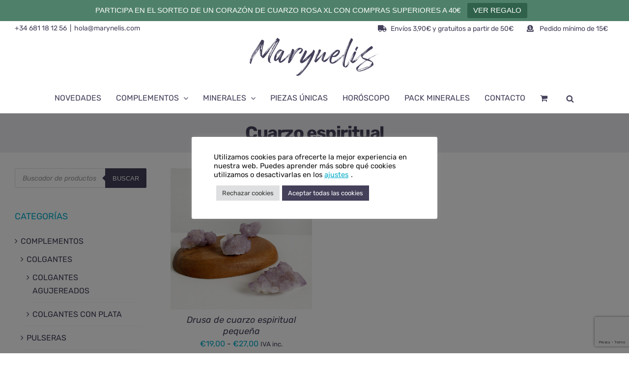

--- FILE ---
content_type: text/html; charset=utf-8
request_url: https://www.google.com/recaptcha/api2/anchor?ar=1&k=6Lf-l_gUAAAAAMEubt-NoDmKuirsCVMX8Z1SXHTY&co=aHR0cHM6Ly9tYXJ5bmVsaXMuY29tOjQ0Mw..&hl=en&v=PoyoqOPhxBO7pBk68S4YbpHZ&size=invisible&anchor-ms=20000&execute-ms=30000&cb=vzbrdc68h6wc
body_size: 48430
content:
<!DOCTYPE HTML><html dir="ltr" lang="en"><head><meta http-equiv="Content-Type" content="text/html; charset=UTF-8">
<meta http-equiv="X-UA-Compatible" content="IE=edge">
<title>reCAPTCHA</title>
<style type="text/css">
/* cyrillic-ext */
@font-face {
  font-family: 'Roboto';
  font-style: normal;
  font-weight: 400;
  font-stretch: 100%;
  src: url(//fonts.gstatic.com/s/roboto/v48/KFO7CnqEu92Fr1ME7kSn66aGLdTylUAMa3GUBHMdazTgWw.woff2) format('woff2');
  unicode-range: U+0460-052F, U+1C80-1C8A, U+20B4, U+2DE0-2DFF, U+A640-A69F, U+FE2E-FE2F;
}
/* cyrillic */
@font-face {
  font-family: 'Roboto';
  font-style: normal;
  font-weight: 400;
  font-stretch: 100%;
  src: url(//fonts.gstatic.com/s/roboto/v48/KFO7CnqEu92Fr1ME7kSn66aGLdTylUAMa3iUBHMdazTgWw.woff2) format('woff2');
  unicode-range: U+0301, U+0400-045F, U+0490-0491, U+04B0-04B1, U+2116;
}
/* greek-ext */
@font-face {
  font-family: 'Roboto';
  font-style: normal;
  font-weight: 400;
  font-stretch: 100%;
  src: url(//fonts.gstatic.com/s/roboto/v48/KFO7CnqEu92Fr1ME7kSn66aGLdTylUAMa3CUBHMdazTgWw.woff2) format('woff2');
  unicode-range: U+1F00-1FFF;
}
/* greek */
@font-face {
  font-family: 'Roboto';
  font-style: normal;
  font-weight: 400;
  font-stretch: 100%;
  src: url(//fonts.gstatic.com/s/roboto/v48/KFO7CnqEu92Fr1ME7kSn66aGLdTylUAMa3-UBHMdazTgWw.woff2) format('woff2');
  unicode-range: U+0370-0377, U+037A-037F, U+0384-038A, U+038C, U+038E-03A1, U+03A3-03FF;
}
/* math */
@font-face {
  font-family: 'Roboto';
  font-style: normal;
  font-weight: 400;
  font-stretch: 100%;
  src: url(//fonts.gstatic.com/s/roboto/v48/KFO7CnqEu92Fr1ME7kSn66aGLdTylUAMawCUBHMdazTgWw.woff2) format('woff2');
  unicode-range: U+0302-0303, U+0305, U+0307-0308, U+0310, U+0312, U+0315, U+031A, U+0326-0327, U+032C, U+032F-0330, U+0332-0333, U+0338, U+033A, U+0346, U+034D, U+0391-03A1, U+03A3-03A9, U+03B1-03C9, U+03D1, U+03D5-03D6, U+03F0-03F1, U+03F4-03F5, U+2016-2017, U+2034-2038, U+203C, U+2040, U+2043, U+2047, U+2050, U+2057, U+205F, U+2070-2071, U+2074-208E, U+2090-209C, U+20D0-20DC, U+20E1, U+20E5-20EF, U+2100-2112, U+2114-2115, U+2117-2121, U+2123-214F, U+2190, U+2192, U+2194-21AE, U+21B0-21E5, U+21F1-21F2, U+21F4-2211, U+2213-2214, U+2216-22FF, U+2308-230B, U+2310, U+2319, U+231C-2321, U+2336-237A, U+237C, U+2395, U+239B-23B7, U+23D0, U+23DC-23E1, U+2474-2475, U+25AF, U+25B3, U+25B7, U+25BD, U+25C1, U+25CA, U+25CC, U+25FB, U+266D-266F, U+27C0-27FF, U+2900-2AFF, U+2B0E-2B11, U+2B30-2B4C, U+2BFE, U+3030, U+FF5B, U+FF5D, U+1D400-1D7FF, U+1EE00-1EEFF;
}
/* symbols */
@font-face {
  font-family: 'Roboto';
  font-style: normal;
  font-weight: 400;
  font-stretch: 100%;
  src: url(//fonts.gstatic.com/s/roboto/v48/KFO7CnqEu92Fr1ME7kSn66aGLdTylUAMaxKUBHMdazTgWw.woff2) format('woff2');
  unicode-range: U+0001-000C, U+000E-001F, U+007F-009F, U+20DD-20E0, U+20E2-20E4, U+2150-218F, U+2190, U+2192, U+2194-2199, U+21AF, U+21E6-21F0, U+21F3, U+2218-2219, U+2299, U+22C4-22C6, U+2300-243F, U+2440-244A, U+2460-24FF, U+25A0-27BF, U+2800-28FF, U+2921-2922, U+2981, U+29BF, U+29EB, U+2B00-2BFF, U+4DC0-4DFF, U+FFF9-FFFB, U+10140-1018E, U+10190-1019C, U+101A0, U+101D0-101FD, U+102E0-102FB, U+10E60-10E7E, U+1D2C0-1D2D3, U+1D2E0-1D37F, U+1F000-1F0FF, U+1F100-1F1AD, U+1F1E6-1F1FF, U+1F30D-1F30F, U+1F315, U+1F31C, U+1F31E, U+1F320-1F32C, U+1F336, U+1F378, U+1F37D, U+1F382, U+1F393-1F39F, U+1F3A7-1F3A8, U+1F3AC-1F3AF, U+1F3C2, U+1F3C4-1F3C6, U+1F3CA-1F3CE, U+1F3D4-1F3E0, U+1F3ED, U+1F3F1-1F3F3, U+1F3F5-1F3F7, U+1F408, U+1F415, U+1F41F, U+1F426, U+1F43F, U+1F441-1F442, U+1F444, U+1F446-1F449, U+1F44C-1F44E, U+1F453, U+1F46A, U+1F47D, U+1F4A3, U+1F4B0, U+1F4B3, U+1F4B9, U+1F4BB, U+1F4BF, U+1F4C8-1F4CB, U+1F4D6, U+1F4DA, U+1F4DF, U+1F4E3-1F4E6, U+1F4EA-1F4ED, U+1F4F7, U+1F4F9-1F4FB, U+1F4FD-1F4FE, U+1F503, U+1F507-1F50B, U+1F50D, U+1F512-1F513, U+1F53E-1F54A, U+1F54F-1F5FA, U+1F610, U+1F650-1F67F, U+1F687, U+1F68D, U+1F691, U+1F694, U+1F698, U+1F6AD, U+1F6B2, U+1F6B9-1F6BA, U+1F6BC, U+1F6C6-1F6CF, U+1F6D3-1F6D7, U+1F6E0-1F6EA, U+1F6F0-1F6F3, U+1F6F7-1F6FC, U+1F700-1F7FF, U+1F800-1F80B, U+1F810-1F847, U+1F850-1F859, U+1F860-1F887, U+1F890-1F8AD, U+1F8B0-1F8BB, U+1F8C0-1F8C1, U+1F900-1F90B, U+1F93B, U+1F946, U+1F984, U+1F996, U+1F9E9, U+1FA00-1FA6F, U+1FA70-1FA7C, U+1FA80-1FA89, U+1FA8F-1FAC6, U+1FACE-1FADC, U+1FADF-1FAE9, U+1FAF0-1FAF8, U+1FB00-1FBFF;
}
/* vietnamese */
@font-face {
  font-family: 'Roboto';
  font-style: normal;
  font-weight: 400;
  font-stretch: 100%;
  src: url(//fonts.gstatic.com/s/roboto/v48/KFO7CnqEu92Fr1ME7kSn66aGLdTylUAMa3OUBHMdazTgWw.woff2) format('woff2');
  unicode-range: U+0102-0103, U+0110-0111, U+0128-0129, U+0168-0169, U+01A0-01A1, U+01AF-01B0, U+0300-0301, U+0303-0304, U+0308-0309, U+0323, U+0329, U+1EA0-1EF9, U+20AB;
}
/* latin-ext */
@font-face {
  font-family: 'Roboto';
  font-style: normal;
  font-weight: 400;
  font-stretch: 100%;
  src: url(//fonts.gstatic.com/s/roboto/v48/KFO7CnqEu92Fr1ME7kSn66aGLdTylUAMa3KUBHMdazTgWw.woff2) format('woff2');
  unicode-range: U+0100-02BA, U+02BD-02C5, U+02C7-02CC, U+02CE-02D7, U+02DD-02FF, U+0304, U+0308, U+0329, U+1D00-1DBF, U+1E00-1E9F, U+1EF2-1EFF, U+2020, U+20A0-20AB, U+20AD-20C0, U+2113, U+2C60-2C7F, U+A720-A7FF;
}
/* latin */
@font-face {
  font-family: 'Roboto';
  font-style: normal;
  font-weight: 400;
  font-stretch: 100%;
  src: url(//fonts.gstatic.com/s/roboto/v48/KFO7CnqEu92Fr1ME7kSn66aGLdTylUAMa3yUBHMdazQ.woff2) format('woff2');
  unicode-range: U+0000-00FF, U+0131, U+0152-0153, U+02BB-02BC, U+02C6, U+02DA, U+02DC, U+0304, U+0308, U+0329, U+2000-206F, U+20AC, U+2122, U+2191, U+2193, U+2212, U+2215, U+FEFF, U+FFFD;
}
/* cyrillic-ext */
@font-face {
  font-family: 'Roboto';
  font-style: normal;
  font-weight: 500;
  font-stretch: 100%;
  src: url(//fonts.gstatic.com/s/roboto/v48/KFO7CnqEu92Fr1ME7kSn66aGLdTylUAMa3GUBHMdazTgWw.woff2) format('woff2');
  unicode-range: U+0460-052F, U+1C80-1C8A, U+20B4, U+2DE0-2DFF, U+A640-A69F, U+FE2E-FE2F;
}
/* cyrillic */
@font-face {
  font-family: 'Roboto';
  font-style: normal;
  font-weight: 500;
  font-stretch: 100%;
  src: url(//fonts.gstatic.com/s/roboto/v48/KFO7CnqEu92Fr1ME7kSn66aGLdTylUAMa3iUBHMdazTgWw.woff2) format('woff2');
  unicode-range: U+0301, U+0400-045F, U+0490-0491, U+04B0-04B1, U+2116;
}
/* greek-ext */
@font-face {
  font-family: 'Roboto';
  font-style: normal;
  font-weight: 500;
  font-stretch: 100%;
  src: url(//fonts.gstatic.com/s/roboto/v48/KFO7CnqEu92Fr1ME7kSn66aGLdTylUAMa3CUBHMdazTgWw.woff2) format('woff2');
  unicode-range: U+1F00-1FFF;
}
/* greek */
@font-face {
  font-family: 'Roboto';
  font-style: normal;
  font-weight: 500;
  font-stretch: 100%;
  src: url(//fonts.gstatic.com/s/roboto/v48/KFO7CnqEu92Fr1ME7kSn66aGLdTylUAMa3-UBHMdazTgWw.woff2) format('woff2');
  unicode-range: U+0370-0377, U+037A-037F, U+0384-038A, U+038C, U+038E-03A1, U+03A3-03FF;
}
/* math */
@font-face {
  font-family: 'Roboto';
  font-style: normal;
  font-weight: 500;
  font-stretch: 100%;
  src: url(//fonts.gstatic.com/s/roboto/v48/KFO7CnqEu92Fr1ME7kSn66aGLdTylUAMawCUBHMdazTgWw.woff2) format('woff2');
  unicode-range: U+0302-0303, U+0305, U+0307-0308, U+0310, U+0312, U+0315, U+031A, U+0326-0327, U+032C, U+032F-0330, U+0332-0333, U+0338, U+033A, U+0346, U+034D, U+0391-03A1, U+03A3-03A9, U+03B1-03C9, U+03D1, U+03D5-03D6, U+03F0-03F1, U+03F4-03F5, U+2016-2017, U+2034-2038, U+203C, U+2040, U+2043, U+2047, U+2050, U+2057, U+205F, U+2070-2071, U+2074-208E, U+2090-209C, U+20D0-20DC, U+20E1, U+20E5-20EF, U+2100-2112, U+2114-2115, U+2117-2121, U+2123-214F, U+2190, U+2192, U+2194-21AE, U+21B0-21E5, U+21F1-21F2, U+21F4-2211, U+2213-2214, U+2216-22FF, U+2308-230B, U+2310, U+2319, U+231C-2321, U+2336-237A, U+237C, U+2395, U+239B-23B7, U+23D0, U+23DC-23E1, U+2474-2475, U+25AF, U+25B3, U+25B7, U+25BD, U+25C1, U+25CA, U+25CC, U+25FB, U+266D-266F, U+27C0-27FF, U+2900-2AFF, U+2B0E-2B11, U+2B30-2B4C, U+2BFE, U+3030, U+FF5B, U+FF5D, U+1D400-1D7FF, U+1EE00-1EEFF;
}
/* symbols */
@font-face {
  font-family: 'Roboto';
  font-style: normal;
  font-weight: 500;
  font-stretch: 100%;
  src: url(//fonts.gstatic.com/s/roboto/v48/KFO7CnqEu92Fr1ME7kSn66aGLdTylUAMaxKUBHMdazTgWw.woff2) format('woff2');
  unicode-range: U+0001-000C, U+000E-001F, U+007F-009F, U+20DD-20E0, U+20E2-20E4, U+2150-218F, U+2190, U+2192, U+2194-2199, U+21AF, U+21E6-21F0, U+21F3, U+2218-2219, U+2299, U+22C4-22C6, U+2300-243F, U+2440-244A, U+2460-24FF, U+25A0-27BF, U+2800-28FF, U+2921-2922, U+2981, U+29BF, U+29EB, U+2B00-2BFF, U+4DC0-4DFF, U+FFF9-FFFB, U+10140-1018E, U+10190-1019C, U+101A0, U+101D0-101FD, U+102E0-102FB, U+10E60-10E7E, U+1D2C0-1D2D3, U+1D2E0-1D37F, U+1F000-1F0FF, U+1F100-1F1AD, U+1F1E6-1F1FF, U+1F30D-1F30F, U+1F315, U+1F31C, U+1F31E, U+1F320-1F32C, U+1F336, U+1F378, U+1F37D, U+1F382, U+1F393-1F39F, U+1F3A7-1F3A8, U+1F3AC-1F3AF, U+1F3C2, U+1F3C4-1F3C6, U+1F3CA-1F3CE, U+1F3D4-1F3E0, U+1F3ED, U+1F3F1-1F3F3, U+1F3F5-1F3F7, U+1F408, U+1F415, U+1F41F, U+1F426, U+1F43F, U+1F441-1F442, U+1F444, U+1F446-1F449, U+1F44C-1F44E, U+1F453, U+1F46A, U+1F47D, U+1F4A3, U+1F4B0, U+1F4B3, U+1F4B9, U+1F4BB, U+1F4BF, U+1F4C8-1F4CB, U+1F4D6, U+1F4DA, U+1F4DF, U+1F4E3-1F4E6, U+1F4EA-1F4ED, U+1F4F7, U+1F4F9-1F4FB, U+1F4FD-1F4FE, U+1F503, U+1F507-1F50B, U+1F50D, U+1F512-1F513, U+1F53E-1F54A, U+1F54F-1F5FA, U+1F610, U+1F650-1F67F, U+1F687, U+1F68D, U+1F691, U+1F694, U+1F698, U+1F6AD, U+1F6B2, U+1F6B9-1F6BA, U+1F6BC, U+1F6C6-1F6CF, U+1F6D3-1F6D7, U+1F6E0-1F6EA, U+1F6F0-1F6F3, U+1F6F7-1F6FC, U+1F700-1F7FF, U+1F800-1F80B, U+1F810-1F847, U+1F850-1F859, U+1F860-1F887, U+1F890-1F8AD, U+1F8B0-1F8BB, U+1F8C0-1F8C1, U+1F900-1F90B, U+1F93B, U+1F946, U+1F984, U+1F996, U+1F9E9, U+1FA00-1FA6F, U+1FA70-1FA7C, U+1FA80-1FA89, U+1FA8F-1FAC6, U+1FACE-1FADC, U+1FADF-1FAE9, U+1FAF0-1FAF8, U+1FB00-1FBFF;
}
/* vietnamese */
@font-face {
  font-family: 'Roboto';
  font-style: normal;
  font-weight: 500;
  font-stretch: 100%;
  src: url(//fonts.gstatic.com/s/roboto/v48/KFO7CnqEu92Fr1ME7kSn66aGLdTylUAMa3OUBHMdazTgWw.woff2) format('woff2');
  unicode-range: U+0102-0103, U+0110-0111, U+0128-0129, U+0168-0169, U+01A0-01A1, U+01AF-01B0, U+0300-0301, U+0303-0304, U+0308-0309, U+0323, U+0329, U+1EA0-1EF9, U+20AB;
}
/* latin-ext */
@font-face {
  font-family: 'Roboto';
  font-style: normal;
  font-weight: 500;
  font-stretch: 100%;
  src: url(//fonts.gstatic.com/s/roboto/v48/KFO7CnqEu92Fr1ME7kSn66aGLdTylUAMa3KUBHMdazTgWw.woff2) format('woff2');
  unicode-range: U+0100-02BA, U+02BD-02C5, U+02C7-02CC, U+02CE-02D7, U+02DD-02FF, U+0304, U+0308, U+0329, U+1D00-1DBF, U+1E00-1E9F, U+1EF2-1EFF, U+2020, U+20A0-20AB, U+20AD-20C0, U+2113, U+2C60-2C7F, U+A720-A7FF;
}
/* latin */
@font-face {
  font-family: 'Roboto';
  font-style: normal;
  font-weight: 500;
  font-stretch: 100%;
  src: url(//fonts.gstatic.com/s/roboto/v48/KFO7CnqEu92Fr1ME7kSn66aGLdTylUAMa3yUBHMdazQ.woff2) format('woff2');
  unicode-range: U+0000-00FF, U+0131, U+0152-0153, U+02BB-02BC, U+02C6, U+02DA, U+02DC, U+0304, U+0308, U+0329, U+2000-206F, U+20AC, U+2122, U+2191, U+2193, U+2212, U+2215, U+FEFF, U+FFFD;
}
/* cyrillic-ext */
@font-face {
  font-family: 'Roboto';
  font-style: normal;
  font-weight: 900;
  font-stretch: 100%;
  src: url(//fonts.gstatic.com/s/roboto/v48/KFO7CnqEu92Fr1ME7kSn66aGLdTylUAMa3GUBHMdazTgWw.woff2) format('woff2');
  unicode-range: U+0460-052F, U+1C80-1C8A, U+20B4, U+2DE0-2DFF, U+A640-A69F, U+FE2E-FE2F;
}
/* cyrillic */
@font-face {
  font-family: 'Roboto';
  font-style: normal;
  font-weight: 900;
  font-stretch: 100%;
  src: url(//fonts.gstatic.com/s/roboto/v48/KFO7CnqEu92Fr1ME7kSn66aGLdTylUAMa3iUBHMdazTgWw.woff2) format('woff2');
  unicode-range: U+0301, U+0400-045F, U+0490-0491, U+04B0-04B1, U+2116;
}
/* greek-ext */
@font-face {
  font-family: 'Roboto';
  font-style: normal;
  font-weight: 900;
  font-stretch: 100%;
  src: url(//fonts.gstatic.com/s/roboto/v48/KFO7CnqEu92Fr1ME7kSn66aGLdTylUAMa3CUBHMdazTgWw.woff2) format('woff2');
  unicode-range: U+1F00-1FFF;
}
/* greek */
@font-face {
  font-family: 'Roboto';
  font-style: normal;
  font-weight: 900;
  font-stretch: 100%;
  src: url(//fonts.gstatic.com/s/roboto/v48/KFO7CnqEu92Fr1ME7kSn66aGLdTylUAMa3-UBHMdazTgWw.woff2) format('woff2');
  unicode-range: U+0370-0377, U+037A-037F, U+0384-038A, U+038C, U+038E-03A1, U+03A3-03FF;
}
/* math */
@font-face {
  font-family: 'Roboto';
  font-style: normal;
  font-weight: 900;
  font-stretch: 100%;
  src: url(//fonts.gstatic.com/s/roboto/v48/KFO7CnqEu92Fr1ME7kSn66aGLdTylUAMawCUBHMdazTgWw.woff2) format('woff2');
  unicode-range: U+0302-0303, U+0305, U+0307-0308, U+0310, U+0312, U+0315, U+031A, U+0326-0327, U+032C, U+032F-0330, U+0332-0333, U+0338, U+033A, U+0346, U+034D, U+0391-03A1, U+03A3-03A9, U+03B1-03C9, U+03D1, U+03D5-03D6, U+03F0-03F1, U+03F4-03F5, U+2016-2017, U+2034-2038, U+203C, U+2040, U+2043, U+2047, U+2050, U+2057, U+205F, U+2070-2071, U+2074-208E, U+2090-209C, U+20D0-20DC, U+20E1, U+20E5-20EF, U+2100-2112, U+2114-2115, U+2117-2121, U+2123-214F, U+2190, U+2192, U+2194-21AE, U+21B0-21E5, U+21F1-21F2, U+21F4-2211, U+2213-2214, U+2216-22FF, U+2308-230B, U+2310, U+2319, U+231C-2321, U+2336-237A, U+237C, U+2395, U+239B-23B7, U+23D0, U+23DC-23E1, U+2474-2475, U+25AF, U+25B3, U+25B7, U+25BD, U+25C1, U+25CA, U+25CC, U+25FB, U+266D-266F, U+27C0-27FF, U+2900-2AFF, U+2B0E-2B11, U+2B30-2B4C, U+2BFE, U+3030, U+FF5B, U+FF5D, U+1D400-1D7FF, U+1EE00-1EEFF;
}
/* symbols */
@font-face {
  font-family: 'Roboto';
  font-style: normal;
  font-weight: 900;
  font-stretch: 100%;
  src: url(//fonts.gstatic.com/s/roboto/v48/KFO7CnqEu92Fr1ME7kSn66aGLdTylUAMaxKUBHMdazTgWw.woff2) format('woff2');
  unicode-range: U+0001-000C, U+000E-001F, U+007F-009F, U+20DD-20E0, U+20E2-20E4, U+2150-218F, U+2190, U+2192, U+2194-2199, U+21AF, U+21E6-21F0, U+21F3, U+2218-2219, U+2299, U+22C4-22C6, U+2300-243F, U+2440-244A, U+2460-24FF, U+25A0-27BF, U+2800-28FF, U+2921-2922, U+2981, U+29BF, U+29EB, U+2B00-2BFF, U+4DC0-4DFF, U+FFF9-FFFB, U+10140-1018E, U+10190-1019C, U+101A0, U+101D0-101FD, U+102E0-102FB, U+10E60-10E7E, U+1D2C0-1D2D3, U+1D2E0-1D37F, U+1F000-1F0FF, U+1F100-1F1AD, U+1F1E6-1F1FF, U+1F30D-1F30F, U+1F315, U+1F31C, U+1F31E, U+1F320-1F32C, U+1F336, U+1F378, U+1F37D, U+1F382, U+1F393-1F39F, U+1F3A7-1F3A8, U+1F3AC-1F3AF, U+1F3C2, U+1F3C4-1F3C6, U+1F3CA-1F3CE, U+1F3D4-1F3E0, U+1F3ED, U+1F3F1-1F3F3, U+1F3F5-1F3F7, U+1F408, U+1F415, U+1F41F, U+1F426, U+1F43F, U+1F441-1F442, U+1F444, U+1F446-1F449, U+1F44C-1F44E, U+1F453, U+1F46A, U+1F47D, U+1F4A3, U+1F4B0, U+1F4B3, U+1F4B9, U+1F4BB, U+1F4BF, U+1F4C8-1F4CB, U+1F4D6, U+1F4DA, U+1F4DF, U+1F4E3-1F4E6, U+1F4EA-1F4ED, U+1F4F7, U+1F4F9-1F4FB, U+1F4FD-1F4FE, U+1F503, U+1F507-1F50B, U+1F50D, U+1F512-1F513, U+1F53E-1F54A, U+1F54F-1F5FA, U+1F610, U+1F650-1F67F, U+1F687, U+1F68D, U+1F691, U+1F694, U+1F698, U+1F6AD, U+1F6B2, U+1F6B9-1F6BA, U+1F6BC, U+1F6C6-1F6CF, U+1F6D3-1F6D7, U+1F6E0-1F6EA, U+1F6F0-1F6F3, U+1F6F7-1F6FC, U+1F700-1F7FF, U+1F800-1F80B, U+1F810-1F847, U+1F850-1F859, U+1F860-1F887, U+1F890-1F8AD, U+1F8B0-1F8BB, U+1F8C0-1F8C1, U+1F900-1F90B, U+1F93B, U+1F946, U+1F984, U+1F996, U+1F9E9, U+1FA00-1FA6F, U+1FA70-1FA7C, U+1FA80-1FA89, U+1FA8F-1FAC6, U+1FACE-1FADC, U+1FADF-1FAE9, U+1FAF0-1FAF8, U+1FB00-1FBFF;
}
/* vietnamese */
@font-face {
  font-family: 'Roboto';
  font-style: normal;
  font-weight: 900;
  font-stretch: 100%;
  src: url(//fonts.gstatic.com/s/roboto/v48/KFO7CnqEu92Fr1ME7kSn66aGLdTylUAMa3OUBHMdazTgWw.woff2) format('woff2');
  unicode-range: U+0102-0103, U+0110-0111, U+0128-0129, U+0168-0169, U+01A0-01A1, U+01AF-01B0, U+0300-0301, U+0303-0304, U+0308-0309, U+0323, U+0329, U+1EA0-1EF9, U+20AB;
}
/* latin-ext */
@font-face {
  font-family: 'Roboto';
  font-style: normal;
  font-weight: 900;
  font-stretch: 100%;
  src: url(//fonts.gstatic.com/s/roboto/v48/KFO7CnqEu92Fr1ME7kSn66aGLdTylUAMa3KUBHMdazTgWw.woff2) format('woff2');
  unicode-range: U+0100-02BA, U+02BD-02C5, U+02C7-02CC, U+02CE-02D7, U+02DD-02FF, U+0304, U+0308, U+0329, U+1D00-1DBF, U+1E00-1E9F, U+1EF2-1EFF, U+2020, U+20A0-20AB, U+20AD-20C0, U+2113, U+2C60-2C7F, U+A720-A7FF;
}
/* latin */
@font-face {
  font-family: 'Roboto';
  font-style: normal;
  font-weight: 900;
  font-stretch: 100%;
  src: url(//fonts.gstatic.com/s/roboto/v48/KFO7CnqEu92Fr1ME7kSn66aGLdTylUAMa3yUBHMdazQ.woff2) format('woff2');
  unicode-range: U+0000-00FF, U+0131, U+0152-0153, U+02BB-02BC, U+02C6, U+02DA, U+02DC, U+0304, U+0308, U+0329, U+2000-206F, U+20AC, U+2122, U+2191, U+2193, U+2212, U+2215, U+FEFF, U+FFFD;
}

</style>
<link rel="stylesheet" type="text/css" href="https://www.gstatic.com/recaptcha/releases/PoyoqOPhxBO7pBk68S4YbpHZ/styles__ltr.css">
<script nonce="a4IfPjKxgrjzU4ZmxJkdSQ" type="text/javascript">window['__recaptcha_api'] = 'https://www.google.com/recaptcha/api2/';</script>
<script type="text/javascript" src="https://www.gstatic.com/recaptcha/releases/PoyoqOPhxBO7pBk68S4YbpHZ/recaptcha__en.js" nonce="a4IfPjKxgrjzU4ZmxJkdSQ">
      
    </script></head>
<body><div id="rc-anchor-alert" class="rc-anchor-alert"></div>
<input type="hidden" id="recaptcha-token" value="[base64]">
<script type="text/javascript" nonce="a4IfPjKxgrjzU4ZmxJkdSQ">
      recaptcha.anchor.Main.init("[\x22ainput\x22,[\x22bgdata\x22,\x22\x22,\[base64]/[base64]/bmV3IFpbdF0obVswXSk6Sz09Mj9uZXcgWlt0XShtWzBdLG1bMV0pOks9PTM/bmV3IFpbdF0obVswXSxtWzFdLG1bMl0pOks9PTQ/[base64]/[base64]/[base64]/[base64]/[base64]/[base64]/[base64]/[base64]/[base64]/[base64]/[base64]/[base64]/[base64]/[base64]\\u003d\\u003d\x22,\[base64]\\u003d\\u003d\x22,\[base64]/wqEhw6fDgMKGcgrDrgnCjT7Cj8OqesO/TcKhCsOYZ8OQOsKaOgptXAHCo8KjD8OQwpA1LhIKE8OxwqhnCcO1NcOqAMKlwpvDh8Oewo8gVMOwDyrCiAbDpkHCjErCvEdmwo8SSU86TMKqwpvDg2fDliAzw5fCpE/DqMOye8Khwq1pwo/Dm8K1wqodwp/ChMKiw5xiw5Z2wobDscOkw5/CkwLDiQrCi8O3cyTCnMKIIMOwwqHCgVbDkcKIw6l5b8Ksw6U9E8OJesKlwpYYJ8K0w7PDm8OIWijCuErDlUY8wpo0S1tHAQTDuXHCvcOoCylPw5EcwqNPw6vDq8Kxw4caCMKOw45pwrQ5wqfCoR/Dh2PCrMK4w7fDm0/CjsOLwqrCuyPCo8OXV8K2PSrChTrCsWPDtMOCDnBbwpvDvMOOw7ZMXSdewoPDjlPDgMKJdzrCpMOWw5/CksKEwrvCu8KlwqsYwp3ColvClhzCmUDDvcKZDArDgsKaLsOuQMO0BUllw6TCqV3DkDEfw5zCgsOFwrFPPcKECzB/PMKyw4U+wp/CosOJEsK3RQp1woPDn33DvnIMNDfDscOGwo5vw5N4wq/[base64]/DiVxvw59kYRYFHEBmU8KPwrHDtCvCtiXDusOSw7kowo58wqoea8Kfb8O2w6tbEyEdUlDDpFo/[base64]/Dt8OEwp1TAcKzwpEbGcKKbgdQw47Cs8OtwrHDkVcSYW5HcsKAwoPDoBJyw5xEeMOAwp5EGcKHw6bDuUtmwr5AwoFVwrouwqnCuk/CtsKyKhTCpm/Dq8OZEWHDpsKvUivCksOaKGsgw6nCmkLDpMOeTMKUairCucONw7LDqMKzwp/DkmI3S2VSHsKkPWxXwoZ9Z8OcwrNJEVpdw5rCnx0HDy90w6/Ds8OJNMOXw4drw6VRw7ExwqbDrH5hGXAKHSpCNl/CkcObbRUgCH7Dh0bDtzXDjsOPDURoMWMtesKvwrfDtG5lDjYKw6DClcOMGsOTw5okYsO/DQFMJUDClMKvGQDCvQ9Rf8KOw4HCscKHPMK5I8OsAQ3DtsOowofCijDDi2NVEMKVwpPDhcOnw4hvw74sw7DCrGrDkBBdCsO8wrfCj8KHFwdgeMKIw417wpHDkUjCj8KpfncOwpA3wqwydcK8ZyopTMOJecOaw7vCtTNJwoICw7nDmkw1wqoZw4/DmcKrd8Kjw7vDgDpiw5AWLi8Fwq/DqMKPw5fDosKrDH3DjF3Cv8K5PTg4OlXDmMKfPMOADjltfjICIUvDjsKCM1U3IGwnwo7DlirDvsKzw7hDw73CsWc7wq4YwolzXSzDvMOhEcOEw7vCmcKCccOWUcOuACRmJx1TDzQLw67CuGvCikccJCnDlMKaPWfDncKnYznDijd/[base64]/Dq8OiH8KYw7sXwr/[base64]/Cp0LDnFrDlW47w7s3L2zDv8Kcwr7Dq8KbMsKsLcKaX8KnS8KXMGVRw6ATeWcDwrrCjMOkAQLDgcKdJsOlwq0owpMSd8O8wp7DmcKTGMOiIybDv8K1DSNcYXXCjW5Kw60kwrHDgMKMQMKoTsKNwr99wpAsHnFgEizDocOLwqbDgMKIa3tvBsO/[base64]/CoH/DhsK4w5XDosO7w78+P2/CsmzCgE5gUcKXw7rDoDvDu2nCsWBLTcOFwpwVAwEjGsKwwrYyw6jCl8ONw5Usw6XDpw8DworChD/ClsKpwrZ2Y2zCozHDvFnCvwzCusOOwp5LwovDlHJkUMKlYxnDrBZzHjfDrS3DoMOxw4bCuMOMwobDmwLCnhk8BsO9woDCp8OXfcKiw5FHwqDDjsK/[base64]/AwUyZEcYI8KtwqAaw5nDoAkIwoPDvxsSZMKQfsOwTsKbI8K4w7B2SsOewoAawqnDmQh9wo8LFcKOwqo4fzlDwoBhL3TDgUlnwp1ZCcO3w7rCpsK2Imlwwr12OR7DuTnDn8KJw5oKwoEaw7/[base64]/[base64]/QS/[base64]/[base64]/DjMO3JsKxWcKmLsOYBcOKY8Kxw6/[base64]/CnyNaw4zDkC1ww6LCqMO+wpbCtHNxwrHChyjCv8OxB8O6wprCmGE1wqMrfG7DhMKLwo4lwqg/A2Vmw6bDt0t5wp1XworDtVZ3PRR4w6QdwpbCoGM9w59sw4TDmn3DsMOYMMOWw4vDicK2YsKnw68cHsKQw7gkw7cRwqbDm8OpPF4SwqbChMOjwok/w7zCgSjCgMKRMAjCmylzwo3Dl8KZw7Ybw7V8SMKnWylxOUhPHsKFHsKRwoViUS3CgMOUYC7Cr8OuwonCqMOgw7MBRcKXKsOyFsOHbUsKw4oqCCnCmsK/w4grw7k3fBJnwpzDuzLDrsKBw5pOwoJcYMOuFcKpwrgnw5Y4w4DDqzLDj8OJADxnwoPDqjrCiXTCkwXDkkvDvDDCvMOtwohXXcOlaFNsCMKlV8K5PDpcJB7DkwjDqMOTw7nCtSJLwpAGYlYFw6Mwwp5VwozChE/[base64]/CsgwBUGc7Gn/ChMO0bMK6fgkOw75pSsOQwog5fcK9wrktw4zDvHgGWMKfF3NFM8OCdnLDlXPCmMOScw3DlkYFwrBJSAMRw5DDkjLCsktPIE8Aw6nDkjRGw6x7wqt/w7s9LcOlw7rDlSfCr8OYw5fDtcK0w5ZwP8KEwrEOw5VzwqMhI8KHEMOcwrnCgMK4w7nDjj/[base64]/PcKmHMO+I8KuB8OBdQbCrg/CglDDhcKoAsOvN8Ozw5R/[base64]/[base64]/I3E5w5HDhsKIw7vDt8OLwottw4zCncK3w5zDjcO9F3hsw7lzH8Ouw5DDjBXDrcO6w68dwplmGMObVcKYcjDDksKIwoXDjlYDMjwgw6xrWsKNw4fDu8Ozclgkw5FSCcKBVn/DjsOHwql/[base64]/CvcKBw77DusO1ccKMP8OtwpvDhgfCgMKww41+XBZGwo7DiMOrYsO3NcOJGMKbwptiIlwqHggdTBnDtzXDhwjCrMK7woHDlGLCg8OxH8KDW8KsbWsawrUKQXwEwoAwwrXCpsOQwqNeS3HDksOhwpjCskTDtsOlwr9WacOwwp53JsODeifCngtGw7J8SFnDnT/[base64]/CqcK8EsKyw5Nsw6DDjMO6w5lyM8OjO8OMw6TDrytBKzvCnCLChl/DmsKUXsObLTMrw7xOP2jCh8KqHcK/w4EjwoYmw5cSwqLCiMKkwpDDvUcnOWjCk8Ofw67DrMOZwojDqzN6wqlWw5HDknvCgsOeT8KswpPDmcOdZ8OuV0kbIsOfwqnDu1bDpsOAXMKMw7F1wqcNwr/DqsOBw7zDmz/CvsKxMsKqwpvDgcKMSMK5w40rwrIsw78xD8KEwp03wrQ4dQvCiATCpcKDS8Oxw77DvWvCnTdRVV7CuMOmw7rDj8ORw7fCk8O+wqnDqTfCqEg/[base64]/DucOnPljCgX4iF8Oxf3HCk8OsXcKqXhI9HVfDs8K8HkxAw6jDojPCmsO8OinDiMKtNV1cw6Z2wogRw5APw55qTsOnKE/DiMK8YMOyNi9nwozDl03CuMO8w4hTw4JYIcOow4howqNIwqDDjcKyw7AVHmZDw5rDg8KmdsKscgrDgWtKwr/Co8O7w6ZAFF9mwobCu8OWK09vwoHDvcO6VcKpw5vCjXd+UxjCpcKIdcOvw4bDmAzDl8OwwprCl8KTXgcvNcK+w4orw5nCq8KKwqnDuC/DnMKqw603ZMOZw7BgBsKfw45tM8K0XsKbw5xca8K3E8ODwqbDu1cHw6d4wq8nwoU5OsOZwolBw6AQwrZPwofCj8KRwoZHFHLDp8KXw68hc8KCw6wzwp8lw7LClmTCtGBuwq/DjsOlw7FQw64cNMKuHcK4w6zClg/CglLCiUTDgcKqAMOMa8KcIsKZMcOZw4pKw5TCqcO1w5HCosOZw7rDncOTVywgw4die8OwCh/DoMKeW1bDtU41d8KpNcKRKcKhw5N8wpg7w6Fdw7RyEVMYUBDCtWdMwo7DpcK4IB/Dmx3DvMOBwpFqw4XDqVfDssKCDMKYOC0hK8OncMKBFBfDjGLDr3ZKVMKAw7LDtsK3wprDlVPDi8O6w5fDvRzCuRl9w7UIw6cbwo1cw6zDr8KIw4PDlcOEwoskHTYQGyPCt8OwwoVWCcK1VDgBw4AUwqTDtMOpw5Y0w612wo/CjcOXw6DCicO+w6EFHgzDrUTDskA9w6wPwr9kw67DpxsRwqMgFMK5bcOYw7/CqgJAdsKcEsOTwp1Yw6hdw7Uqw4XCuwAIwod/bR9jEsK3fMOEwrvCtE42ZsKdPkN0eXxbEkIiw7DCj8Osw65Mw7NbUR4QXMKjwrdrw78Zwp3CugZ7w7XClXgRwprDi2sROyNrRiZvPyJYw7w/W8KTUsKuTzLDqFjDm8Kgw6ETQBHDh0BpwpvDvMKIwr7Dl8KSw5zCs8O9w5Adw7/ChTPCh8KOZMKUwoEpw7xew6JMKsKGU0PDnT5sw47CgcOZUhnCi0dewrItScOgwq/DrknCq8KOTCPDo8Kmf0bDg8OzEhjCgBvDjXo+S8KmwrIgw7PDrDLCt8K5wozDlcKHZ8OpwqVxw5HCqsO8wrBgw5TCkMKpUcOqw4A7ScOCURAnw5jCmcKiwrgBOVPDn2rCoQcjfD1iw4/CiMOjwpjCl8K5W8KSw6jDqU4lE8KDwrliw5/Cg8K1JzHCp8KHw6rCoHEEw7PCp0Bzwp0LEcKnw6YGF8OBTcKnI8OTOsOCw7jDiwTCk8Omb24MElvDr8OeZsKSEXUXaDIvw4p5woZhasODw6smdTIgN8OOTsKLw4DDghfCgcKMw6LCni3DgB3Dr8K5OcO2woptW8KDX8KtYS3Di8ORwq7DrmNVwqXDhcKHXQ/[base64]/CrcOmawJMasK0w65vwqjCt3vDncOaw4lpw6TCk8ORwrY5UsKEwqZDwrfDoMKrchHCiijDt8Kzwqp6TlTCoMOdB1PDq8OpS8OeahlraMO/wrXDsMK3aA3DlcOZwrIbR0TDicOoLSzCkMKwVADCo8ODwo5ywofDvEzDiDFpw7Q+S8OEwqJaw4JBLcOgTlMPYnwLUMOBQF0edMOLw7oMShrDpUDCpS4kXzRBwrHCtMKhbsKmw5N/OsKlw7h1bTTChBDCjkdRwrR2w7TCuQTCtcK8w6LDgiTCuUrCthU6IsOxQsKdwokiEkHDvcKvbMKFwpPCiE8lw4/Dl8KXcCtmwqkXVsKtwoNyw5HDvj/DunbDnkHDmAQjw7x3IBLCsHXDg8K2wpxRdy3Dm8KIVxskwpHDmMKPw5HDniVWKcKmwohRw58jFcKVM8OJSMOqwpdXaMKdGcKwV8KnwrPDlcKcHhMyfmNDMDUnwptmw63Ch8K1IcO8FhLDgsKmPF8YdsKCH8KJw4fDtcKSQidsw4LCow/[base64]/[base64]/[base64]/Do8OEw4FVccKDwoPChklJw4vDtwDCuMKyCMKIw4d/AE4XJytawrdBew3DisKCJsOvRcKiQ8KCwonDqMOrXm1VKD/CocOpTmzCpl7DjxdFw4lFAMOYw4FXw57CkA5uw7vDgsKxwqZHD8KawqzCtWrDkcKAw5B1AA4rwrDCkMOqwqbCvxUjSmoqHzDCi8Oyw7XCjsOEwrFsw6w1w6jCksO8w5F1QxzCqX3DqTNiXW7CpsKEZ8KySFcsw6fDkGodVS/CiMKHwp4eeMOoVxZzE3pAwr5Iw5PCvcOuw4fDpx8Fw67DusOUw5jCmg4tSAFkwrvCj00GwrFBO8KkRcOwfQZ2w6XDjMOPDQA2Z1vDusOWHVPClcOYS2k2XwxxwoZnMHPDk8KHWcKfwq9Vwq7DssK1R3bDv0NBdy0PLcKkw7/DskvCvsOQwpwmVUVLwpppH8KKUsOQwqNZbGgFc8KDwqIHNlV4Zj/DvQzCpMO1GcOWwoUew4BkFsOUw5sJc8ONw5wAHxHDiMK+R8Ouw4zDjsOFwozCrTXDt8O6wo94GMOGYMORfyXCmjrChMOCEk/Dl8KfZMK/N33DocOoDiI3w67DsMKQBcOdJVvCvyDDjcKHwp/DllwYUHMvw6sJwqYowo7CmHXDu8Kewp3DtDYrCzY/wpEsCCgiZhfDg8OTbcK4ZENHDmXDqcKRBATDmMOVKR3DlMOePcOkwqh/wr8HSRLCo8KVwpjCtcOrw6fDhMOOwrHCmsO2wq3CscOkb8OORiDDgDHClMOjYcOIwoQfEwMREg3DkFAhek3CojAIw4cTT3EMA8Ktwp/DpsO+wpLCg0rDl3/CnlUuRsOXWsKVwodeHj/Cnhd1w7Bswo/CkhE3woXCpy7DlyEaRirCsA7DkTZaw5cvYMKQLMKCOxnDj8OJwpvCrcKzwqfDl8OwGcKeTMOiwq5swrvDvsKewp09wr7DmsKZEVnCoBQwwoTDkg7CskjCkcKqwqcDw7DCvXfCtzRILcOLw7DCmcOMFznCm8OYwqc+w5HCknnCpcOqacO/woTDksK5wr0BRcOXAMO0w5nDuxzCisOBwrnCvGzDhjcqXcK+X8K6dcKUw7odw77DlwcyPsOow6rCuHkcDMOCwqjCtcOGOMK/w7/Dn8OPw7N/OX5SwochNsKbw7zCoREMwr3Dv1vCkyPCpcKHw4sQNMKvw4BRdQtNw5zCt258SDYZTcKSAsObVhTDlW/CtGwNPjcywqrCoFQfCsKfL8KzNyLCiwkAAsOMw4t/[base64]/[base64]/wqBrw7wowrfCr0AFwqfDkH7DvMKfXU8BInEQw6DDnBoJw5peCCk7RXtdwq9ow5/CsB3DoC7CsFV7wqMxwo04w48PQsKoNkXDo27DrsKYwrxjFU9RwoHCoCkqWsOzXcKkPsOGIWI1CMKQNDJbwpACwoFjZcK2wpfCjsKkR8OTw63DjGpsamzCkW7Co8KXbE3DusKAWRBMMcOtwoAPPX/Dn2PClRPDpcKhPF/CgMOQwo8lLQc/[base64]/w53DsRnDvsOVw7vDoMKrYsKPw5nCrhQJMcOHw6hVRW0fw5XCmCDDvSZaEW7Cr0rCtBNgbcOdNyZhwrErw5kOwqLCowrCiQrCs8OHO0YRWsKsQi/Dr1s1CmszwqnDiMOkCBdEXcO6csOlwodgw7DDgMOGw6sTZAQOPX5pFMKORcO3Q8KBJVvDjFbDqnbCqhl6WDYHwpNeAkLDhmg+DsOawoMlacKcw4pnwpJQw4XDj8Kgw6fDi2fDul3Ch2lQw4opw6bDk8K1w7PDoSEDwoDCr1fCo8Kiw4YHw4TCg0nCq01CakQgOw/Cu8KSwrddwq/[base64]/DmMO9wpZcw4nCgcOneFojw49qwpnCpi/Dg8Ouw40hQMKvwr9rAMK0w4NFw6gyIFHCvMKHAMOqcsOOwrjDu8KIwrBwfForw6zDvFQdQmDDmcOIOxUyw47DgMKiwok+SsOzblVGHMOCWsO8wrjChsKqAcKEw5/DkMKya8ORL8OtWghkw6oNUxMRWsOvJlt1LB3CtcK6w6IJd2ltAMKsw4LCpDIPNzthB8K0woDCpsOmwrHChMKTCMOnw4nDpsKUS0vChcOfw6fCg8KRwo9VZMOJwprCh0rDhD3CmMKFw4bDnnTCtyg8HRkiw68FccOjJcKBw4hAw6Yuwq/Dj8Okw6Mhw4HDr0YZw5pPX8O+PRHCkSxww7xTw65bUh/DgCQ6wrQ3QMOiwpRXMsODw7wHw6NbMcKZZUNHLMKhKsO7YkZqwrNPe0vCgMOJT8KiwrjCjEbDuT7CqsOiw6/Cm1RQQ8K7w6/CgMKRNsO5wrJ9wpvCq8KJe8KcYMO/w4rDl8KjIHNCwoMqfMO+OcKrw6nCgsK7Czd0DsKkN8O2w4Eqwq7DoMOmAsKYKcK6ODrCjcKuwpROMcKcBwE+IMKCw5oLwolMSsK+NMOMwqoAw7M2w6zCj8ODBBnCkcOzwqtIcTLDhcO9CsKkNVDCs2zCgcO4amkMAsK6aMKhAzEIb8OVCMO/ZMK4M8KEAAYFWngvQcO0ICoOQhrDu1d3w6VhWUNjWMOoB0HDuUhRw5xbw6MbVEtvw6bCsMOzf2RIwpNDw7B8w4LDvD/DvFXDrsKnJgXCnEXDl8O9O8KAw7UGZsKIXTzDmsKSw73Dnl7DuFXDrGE2wobDjl/CrMOnccONFht8BzPCnsOVwr56w5pmw5YMw7DDgcKxNsKGKMKAwo5CWlUCW8OTZ0kcwp4uH0g2wqcWwp1rVyUzCgFiwpbDuCXDsnnDpMOawqs5w4nCg0LDpcOtVljCoUBWwp/ChBBNWhnDjyZIw6DDnn0ywprCu8O0wpbDgAHCpCrCmnpdOR02w5PDtmE2wqjCpMOLwo7Dnl4mwp8nFDbCgyRgwrLDl8O2ag3CvcOyRC/CvAHClMOYw4bCvcKiwo7Dj8OEcEzDlsK2MgcBDMK5w7PDsxAQQXQ2LcKpJsKncFnCpXzDqMONcTDCg8KcM8O2YsOWwrNnCsOZPcOYGRFTFsKwwoBmTEDDs8OfCcOMO8OnDm/CncOHwofCisOWDyTDjnZvwpUvw5fDuMObw7BZwr8Uw5DDlsOqw6IbwrsSwpc1w5LCocObwo3CnB3DkMObLQzCvVDDpRLCuRbCgMOtS8OsF8KRwpfCh8KCaj3ClsOKw4Y9VjzCg8OTXsKpCMODfcO9U07CkSbDkBrDiwM5CEo/UlYuw6oEw7fCiybDmcK3Tk8lPT3Ds8KCw6YMw7VzYybCnsORwrPDncO0w7PCpHrCvcO0wrA+w6HDpsO1w7lOKjrCmcK7bcKbGMKOQcKiI8KJdcKAeRpeYCrCr0nChMKyV2rCu8K8w5vCm8Oow6PCnTbCmB8ww6LCtFwvRQ/DuHs7w6zChFPDmwc0QwDDkCFZDsKjw4MXIEjCr8OUdsOlw43CqcKOw6zCqMOjwr1CwqJXw4vDrAcZF1oLeMKfwosSw6hBwq4OwpfCscOYEcKHGsOAeHBHfFAQwpx0K8KFDMOnTsOzw4cpw5EMwqPCqg53DcO8w7bDqMO/wp8jwpvCu1PDlMO7bcK+Rn4JdFjCnMK3w5/Dv8KmwqXCrx7Du0UOwq80csKSwpbDoh7ChsKQRMKHdWzDjcOZJRh/[base64]/w7/ClsO1woJcEsO4f8KVw78Vw7MASMOEw6kJw5rChsO6EmXCmsKDw6Y5wr4lw5TCscKbG1FEQcKJJ8K2HVnDjivDssK0wogqwo9VwpzCom0gZCjCpMKUwpTCpcKOw6XCtXk0MExdw5B2wrTDoGZXNiDCp1PDrcKHwpnDjwHCmcKsJ1/CksKuATjDmsOcwpcGdsOaw5XCukvDscOTGcKiX8OVwrHDoUjCt8KMbMOfw5zDvBNLw54RL8OCwq/DoBk6wpQUw7vCoh/DsH8SwpvCu0HDpyw0DMKWChvCi09ZAsOaCHUbW8KICsKQFRHCrRTClMOWAx4Fw4cBwpkxIcKQw5HCtcK7aHfCq8Ovw4oZwqwbw58lBhzCkcOJwrM8w6fDpzjCvgTCscOrHsKfbCMyYRoOw7LDlyhsw5vDjMKIw5nDrxB9cxbCnMO5A8OXw6JDWn8ITcK+LMOWDjs/[base64]/acObLsOKUsO7HGHCqHHCjm3CjcO7PRnCvsKOeknDs8OWFMKRF8KnG8O0wofDjTvDoMKzwpM/OsKbWcOwNEUKRMOGw57Ck8K+w6M5wozDtz3Dh8OUPijDh8K1eVtpw5bDh8KZwqwBwprCnW7CmMO7w4l9wrbCnMKJMMKfw48feB4LFmjDvcKrAcKpwo3CvnXDsMKvwqHCocKhwqXDiy4XHT/CjzvCv3IfHQ1Bwq8lTcKeGQlfw5XCuhvDhE3CmsKfJMOgwqQiccKBwozCskjDoC8mw5TCpcK6dU0TwrrClGlUaMKkVX7DocO5HcOAw5gewokpw5kSw5zDqyzCpsKCw6A/wo7CvsKzw4gLZDnChxbCuMOHw4ZTw4HCpX3Dh8OiwoDCoX56X8KRwrpUw7IJw7hkSHXDgFhUWTrCssO8woXCqGBHwrogw7kkwrTCjsOidcKSDH/[base64]/[base64]/w5Unw5F3w743w7XCj8KAFcKTwqXCqA54w6AswpnCsD4qwplqw73CtMORPxXCkVptJsOGwoJNwo0Ow67CkHHCosKZw4VkRXM9wohww6BgwpdxLFRrw4bDoMKJHsKXw4DCi1FMwrQ7Dmlsw67ClsOBw6BqwqLCgRcaw43DgidIQcOWacOLw5LCk3Ngwr/DqHEzHFvCuBEVw55fw4bDlxV+w7IeaTzCr8Kpw5vCvCvDgcKcwqw4T8Ogd8KNUkktwpvDpyrCo8KUUiNQXT8vOxTCrQdiYXcnw6MXcwQOXcKlwrQJwq7Cv8ONw7rDoMOIGi4XwobCgcOCKXJgw5/DpwU/TMKiPiNqZTzDmsOWw5XCrcKCfsOdNR45wqZYDxHCuMOsB1bCrMOkNsKWXVbDicKwKxshOsObbjXCqMOGV8OKw7vCmSJWwqfCiUQmBcORPMOgHwMswrHDpW5dw6wdNxY8EnsMFMKuc0U+wqgUw7nCtj0QQiLCiBHCsMKWeFwzw65/wpx/MMKydU9+woPDjsKaw7s0w7DDmmbDkMOQIhYICB87w68QYsKRw6XDkgEZw77CmDMJYQTDnsO4w6LCh8Owwp81wqTDjjN0w5zCrMOaNMKmwoAQwq3CnizDvcKVAStzRMKywpsJaGofw40KIEwcT8OnBsOyw7/DocOAIikQDBw2IsKaw6NBwrVYMTnCvykpw5vDlTcTw6g7w7LCgAYwPX7CisO0w4FEF8OcwoLDi1DDpMKhwrHDhMOfQsOjw7HCgGkewptGdsKdw6TDh8ONPzsow4nDgT3Cu8OgAQ/[base64]/Dh3JpJMK9w57Cg2IQD8KmbXfCsMOHwrogw5rConQMwrjCt8O/w53DvcOZYcOAwobDhnNfH8Odwp5XwpoEwqpgClFmK0wcF8K7wp/DrsKDDsOBwoXCgkBWw4jCkEAfwpVRw50xw707VcOgOsKywrkud8OYwo8kTiV2w7owMGdRw7NbA8OLwqrDlT7DosKTw7HCmRXCsBrCo8OPV8OqN8KCwqo+wpQLMcKUwrw3WsOywpN5w4DCrB3DmHxRSDDDpQQfJ8KGwprDtsO/QBfCrFAxwqEfw7Rqw4PCsyxVSV3DlcKXwocmwr/Dp8KKw71KZWtMwoHDlMOswpPDl8K6wqgCRsKOw4/Cq8KsUcKkEMOODUV0IsOdw73CtiwowoDDkVobw4xCw7PDjTh3bMKFIcKtQcOIOsOKw5gEEsOTITTDl8OMKMK+w5slIFvDjMK8w4bDih/Dg05WakV6NmEOwq7CvHPDkR7CqcOkFVHCszfDvVzDmwjChcKZw6ILw6ceL04awqHDhVo4w4nDg8Ohwq7DowMCw7DDv14+fGNCw4NTR8KzwrvCpWXDhXrDk8Ojw6glw51/A8OXw47Ctj8RwrtyDGA1wopvDBdnaUZLwpduYcOAPMKYIVs9QsKhShXCt3XCpD7DlcK9wonCj8KgwqhKwp8xScObXcO1EQgqwoFOwodgLkDDksONcWttwr/CizvChAXCjl/CmkrDv8KDw6NSwq8DwqdFfR/Ci2jDnxLDpcO2dDk3UcOwe2shEWPDv2ZtGBDCuCNaXMOew54YWz9KRCzDtMOGGkgtw73DmwjDqcOrw6kTUzTDicOKPi7DoBIECcKSF1Jpw4rDrErCucKpw6ZSwr0LfMO2KiPCsMKzwppITFzDg8OUTQnDi8KKecOowpHCsAQZwo/Cvmpqw4AKEcOHHU/[base64]/GydDTMO1wqROU1vChG/DlH/[base64]/w7UdLcOvw4LCoSwpwocEw6TDhgDCsAnCrEDDrsKmwpl7EcKeM8Okw4txwprDkTHDqcKZw5vDr8OsA8KaWMKYIhI2wrDCkhfCgEDDhX0jw7N/w57DjMO8w4t3TMKMV8O5w4/DmMKEQMO/wrTChFPCiHXCgT/DmH13w7gAccOXwqx7EmYqwrvDmHlQXjLDrwrCqcKrSW9ywpfCjhXDm1QZw4xcwpXCscOgwr1qVcKkI8KDfMOYw6YjwobCtDEpKsKONMKiw5vCmMKLwpPDiMKsdsKiw67CjsOLw5HCisKWw7tbwq9TUzkYYsKqw7nDlcK3QWtSNQEDw6h6RxnCl8O/YcOCwoPCl8K0w6/DuMO+QMOPWgLCpsK8XMOYbRvDhsKqw4BBwqfDlMO5w7jDoSPDlnTDkcK6GivDlV/ClGJdwrPDocOyw7ILwqHDjMKSGcKgwpPCjsKHwrBte8Ktw4bDpSfDk17DiQvDszHDh8O1ecK3woXDusOBwo/DnMO1wprDty3ChcOtJMOKXjfCl8ONDcK5w5QYK1tIBcOQQ8K5fCAsW2PDqsK5wqPCosOcwocDw50sADfDhFfCjErDqMOVwqnDnk85w6BoTyM3w5XDlB3DiC9YH37DnQt2w67Cgx3CnMKSw7TCsm/Ch8Owwrhjw48pwr5WwqjDlcOrw5nCvydvMihddzM5wrfDkcO9wpDCqsKnw4jDlETCkiY3dTB8EMKNO1PCmDcRw4PDgsKBDcOjwr1ZA8KtwofCt8KvwqYOw73DhcOJw4LDncKyE8KJTxDCr8ONw4nCtx/DsizDuMKXwqLDuX5xwok3w45rwpXDp8OHdylqQQvDqcKNOQDDg8Kzw77DpGkqwr/DuwzDksKCwpzDhVPDpBkLDEECw5HDqWfCh1tbb8O/wqwLOWPDmDgKZMKVw6rClmF/[base64]/Crl7CryA+wpBqw7TCkzrDsgclWMKqPMKCwpt3wqdPKAbCqx5jwoFJGcK7Mgkaw6Anwq5lwqpgw7XDssKqw6TDssKDw6Ajwo57w5LDjsKBYhDCjsOYH8Ojwr1nW8Kid1hrw4R/[base64]/Dn8OawobCi8ODw7ADCcOkw4FAKC3DhXvCukHCrXjDpTc0Wx/DrcOCw5TDvcK/wrTCtUFIaVzCjnF9cMO6w5LDvsKsw4bCjBTDlxojDVBMA3dlUHXCmFbCs8OYwr/[base64]/w5/[base64]/CjEPDqMOIeMKPD8OifUbCs8KpQ8KFBcKJaRTDllALSVvCosOmPsKtw6HDvsKBN8OUw6QFw6I6wpDCkwRZTwLDpXLCuDJjKsOWT8KVecKBOcKTPsKAwrB3w5/DszDDjcOYasKRw6HCq3fCo8K9w4kgcRU9w5dowpPCvF3CrxHChQkKUMORPcOxw4tCIMO/w7tvZWfDuEtGwpbDsSXDvjhmYjrDrcO1MsOxEMOTw5sgw58jIsO4bGN8wq7CusOSw4vChsKYLHQKJcOmYsKwwrjDlsOoB8KNIsKowqwePMOIQsOZUMKTEMO0R8OuwqjCvR91wqNaLsKrS0QqBcKpwrrDlzzCrCVBw4zCr3/DgcKlw57Dr3LCvsKVwoPCs8KTPcO/SCfChsOIcMK4DUYWalNULQPCj10ew4rCmSjCv0zCoMOPVMOyV3dfdF7Di8ORw40xNHvCjMOjwoXDqsKdw6gZKsKrwpdARsKaF8OHBcOEw7zDhcOtJSvCu2BhG2lEwpEpZMKXBz1ca8OxwqvCjcOQwqVEOcOKwoTDqyU/w4fDlcO7w77Dl8KiwrZuw5nCiFXDriPCmsKVwq/CjsO1wpbCssOywoXClMKZGT4OHsKUw4lHwrQXdFjCilrCkcKHwpXDoMOrCMKZwpHCrcOZGggJaBcOcMKHUsOBw67DgmXCui4MwpbCg8KWw57DmgfDgl/DnETCkXTCun0qw78dwpYGw5FOw4LDmjQcw6sOw5TCoMOqHcKSw5NSY8Kuw6/DgEbChWNHcFNKMMKXTmXCuMKNw5ZTTCnCrMK+I8O3IhNCwqpcWCpDOwQFwppQYV8Uw4EEw4xccsOhw5Jif8OMwoHCi11gbsK6wofCtsO5YcOPZ8O2VEzDt8K+wowBw55/woglX8Onw79ow6HCm8KwLMK8CRXCtMKQwoLDpcKaMMOiKcOZw4BIwq0aVBkawrfDhcKbwrzCmDPCgsOPw6Zkw6HDnjbChj5fcMOLw6/DvDlICk/DhgESFMOpfcKvWMKVP2zDlitLwqHCqcO0CXDCjWotcMOOJMKXwroCQWDDnjxKwrLCoQVbwoLDrQEZTsK3a8OiBCDCuMO3wqHDiRTDvW8PL8Oyw5vCj8K3O27Dl8KxIcOCw6gZeV7Cgm4iw5bDjXQKw5dhwqBZwrvCrMK2wp7Cr14Awr/[base64]/Z2xgw64cwojDuAUbwrMGNWLCrSdFw6nDjSdCw6jDlEPDqy4FccK2w43CoWJqwrrCqWlLw4gYPcKFG8O5a8KKD8KoFcK9HX9sw7d7w4fDnScqSxs4woDDq8KuaSgAwqrDoVtewqwRw4vDjR3ClyHDtyTDocO5F8K8w5t+wp1Mw7EWOsOEwqDCu1FcMcO2WF/DpxPDpMOtagLDhANkU2hhacKaLTMnw5wuw7rDimtUwqHDkcKnw4LDgAssCcK6wrzDv8OSw6YdwrlYBkY9MCjDrl/CpB/DvVHDr8OHMcKUw4zDtSDDpicLw5M0XsKVK0PDqcKgwqfCvcOSJcK3QkN2wr95w5t5w7hpwoQZUMKAEVwiOygmUMORDX3CtcKQw7djwrrDtAhXw7ApwqItwrxQUjNeOl0uEsOveAvCsXnDusOGBXd/wp3DjMO7w4wowrnDklJaSDY5w4fCs8KCCMO2GsOTw6lrY0jCoh/Csmdxwq5aIMKGw43DlsK8dsOkfnfClMOJR8O9ecKvF1XClsK1w4TCiwXDuyVswoxySsK6wpoSw43DjMOuUzzCoMOgw5stDgNWw403Yldgw6Z4Z8OzwpbDmsOUSxMtUCbDr8KDwpfDsH3DrsOzasKXdVHDmMK/VH3CtjgRIxFvGMKUwq3DisOywrjDoBFBNMKhOg3CjFUuwqwpwpXCrsKeBilfI8KZQsOWdzHDhRHDocKyD2NueXU7wozDiXjCkiDDsTfDusOgNsKgBcKawo3Du8O2DRIywqzCksO3NQ1qw6nDosOywo/CscOCWsK5a3BJw7hPwoMlwpLDlcOzwpgOCVrCkcKgw4REXwM3wrcmCsK/[base64]/DhjIGTcKLwqk5wphmw65tLjsLWcKQw7h3JnBqw5R2wpPDjzQ0IcOYawtXGGLDmQDDkRNUw6R5wozDrcK0f8OcW3lHc8OnOsOHwrclwrNsOjHClwVZJMOCVmTCq23DocOPwrgrEcKCQcOew5t0wrlEw5PDiHNxw4chwotXQ8O/BkIzw6LCvsKQCA7DlcKgw416woB4wrozSUzDv1bDq13DsyURcDYkf8OgIsK0w6dRJTHCiMOsw57ClMKiTVLDkhTCmMOLAcORIS3CgMKjw4YDw6ERwoPDoUcowp/CghXChMKMwqY2GgImw4kgwqHCkcO+UTnDmR3CgsKtYsOedUNswoXDhi/CuQgJYcO6w4ABGcOhWAM7wrMebsK5IcKbRcOIDRY7wp4gwqTDtMOlwpnDiMOKwrQCwqfCssKTT8O/[base64]/wp89wpF+Gx3DnMKeWMOfwoYgbsOXMFTClcOBw73Chi4pwr9HHMKhw6l0UMKINFoCw4B9woXDlsOYwps8w5oRw5cBWGXCu8KYwrbCrcO1wqd6DMK9wqXDrHZ6wozDhsOmw7HCh2wZVsKpwr4IVA9yCsOHw5nDscKIwrxGcSxzwpQUw4vCml/CrjN/WcOPw7zCu0zCssKof8O4QcOVwokIwp58GCMiw4LCmXfCnMO6KsOzw4lZw5pFOcOAwqVzwpDCjHt5OAJRd0ZpwpB3VsOqwpRJw5HDhsKpw6E1w7DCpWzCjMKlw5rDkybDiXNjw5QqL0jDrENfw4zDs0zCnSLCrcOAwp/Cj8KrD8KdwpEVwpgxR2R/Xm1ow6Rrw4TDjnjDoMOgwoLCvsKUwobDuMKZclpMTWVHFkdmM2zDmsKQwqcIw4JQHsOnQcOXw4XCn8OwH8Ojwp3CpFspQsOjIW7CkV4Mw6TDiyLCrXsdbMOtw70iw4/CpAlNNB/DgsOsw5ZGPsKyw77CosKeaMK7w6cOJDrDrkPDhxlEw7LCgGMQZ8KJEE/DtyJPwqdLK8KyLMO3MMKBR08/wr4twqh2w6onw6o1w6bDlkkNe3AnFsK2w7NAFsO/wp/[base64]/w44PGCDCm8KiJ13DnCPCuMKWw5FVFMOLw7TCt8OdbsOdN3DDpcK0wrUnwq3Cl8Kzw5TDsHrCvmM2w6Epwqc6w5fCp8KPwq/DpcODbcO4K8OMw7MTwrzDksKGw5hJw4DCgHhYOMKSSMOmZw/DqsKzP2zDicOiw7Mnw7pBw6EOesO1O8KYw44Uw7XCqyzDscK5wprDlcOJTgwLw4ovbcKGJMKBBsKsUsOISXvCgUwTwpPDqMOnwr3DuXtuEMKqY10LWMKPw4J/wod0G2HDjU5/wrh7w5HCusKdw7AUL8KfwqXDjcOTJWfDu8KPw4IWw6R+w7oFMMKGw5hBw7tNMy3DpCjCtcK5w6cJw54gwofCo8KyP8KZcx7DvcKYNsO3PnjCtsKLFxLDnnhDWzHDky3Dg10hb8OAL8KTwoPDt8KWTsOpwpQPwrddfGMhw5Ydw5LDoMK2TMKvw41lwps/I8OAwpnCg8Kww6oXNcKdwrklwqnCsB/Cm8Ovw5LDgMKnw7BMNMOeSsKSwq7DtBzCiMKswqcDFhQUKE7DqsKlVBB0NcK4d3nCjsO8wr/DsEcmw5LDnWvCn13ChgB9LcKAwovCnXRxw5TDkyJawr/DomDCkcOXD2ghwp3CisKIw5fDu0PCsMO6A8OXdQAEDBEDU8OcwonCk2FERkTDlsKLw4bCtcK5U8KJw6EBbj/[base64]/wrVnwpHDucKMVsO4fsK6wqjDi0TDlj4UwpfCv8KkK8KfSMO1e8OlSsOEBsK1aMO8JRZyWMOPJih3Pl83wolOMsOdwpPCk8OgwoPCkmTDmi7DrcK2ZcKuW1lSw5YmDzpbK8Kow4dWLcOAw6TDrsO5Hnx8UMKYwrTDoERtworDgx7Ckwp5w6dLUg0Iw6/DjTVpWmrCjQhOw5zDtg/CgWZQw4FCOMKKw4zDhxHCkMKgw6AKw6/[base64]/DoFfCisOLGBltLsORwpBTw6bCvcOywrcYwrs8w6ksXcOewoPDtcKXH0LCpcOBwogYw5TDvSEAw7DDscK6H1Q7fRzCryESWcOVSjzDo8KPwqzCvDTChMORw73CssK3woEyacKEb8K6JMOHwqHDsUFVwpt/wqnCuD87I8KEa8OWezbCpX4DE8Kzwp/Dq8OlPTwAG2PCpBvCoWXCt3s6KMO6e8O4V1nCnnXDvWXDo1fDjcO0WcO3woDChMOZwoZYPwzDkcOzKMObwrPCuMKXFsKYVHltSRPDk8OjTcKsHw13wq92w7nCumkvw4/DqMKYwosSw7x+fGQ/WTp2woR8wpnCnnUoYcKsw7fCoiQaLB7DmxVRCsORfsOWfwvDqsOTwoQ0CcOaISN/w5kgwoHDp8O3VjLCmkHCnsK9E1dTw7bCtcKuwojCl8O8wr3DqGcjwrDCgijCjsOJAycHQz06wpPCmcO3wpTCtMKQw4w5Xz55Bx4iw4DCjFvDlQnDu8OQw7fCgcKITHbDmTTCucOLw4bCl8KVwp4gCgnCiRAMLD7CrsOQLmXChwjCoMOewrTCpxM8bi9vw4DDtD/CsiBVd3d1w5zDrDkwTHpHPsKeSsOjJwbDnMKia8O4w7MJbG4zwpbChsKGJ8KrF3ksBsOywrHCiB7CrgkIw6fDqsOFwqfClcOIw4fCvsKNwqQ9w5PCu8KWIcK+wqvCsxZVwrMkTyjDvMKUw7HCiMKbDMOfU0vDu8O8dAjDuUTDgcK8w6ApUcKnw7vDnVjCs8OdayF/CcKSccOVw7TDscKvwqc2w6nDokgjwp/[base64]/[base64]/[base64]/Cq2ZFDcKPw7DCiAkxw4bClcOyw6Bow5TCisKRADzClcOTG2Ysw6/DicKWw5Qxwp4nw5PDiCJgwrzDnXtWw6LCosKPFcKwwoMDdMKVwptnwq8Qw7fDnsO6w4lGBMODw43CgsKPw7JpwrrCjMOvwpI\\u003d\x22],null,[\x22conf\x22,null,\x226Lf-l_gUAAAAAMEubt-NoDmKuirsCVMX8Z1SXHTY\x22,0,null,null,null,0,[21,125,63,73,95,87,41,43,42,83,102,105,109,121],[1017145,130],0,null,null,null,null,0,null,0,null,700,1,null,0,\[base64]/76lBhnEnQkZnOKMAhk\\u003d\x22,0,0,null,null,1,null,0,1,null,null,null,0],\x22https://marynelis.com:443\x22,null,[3,1,1],null,null,null,1,3600,[\x22https://www.google.com/intl/en/policies/privacy/\x22,\x22https://www.google.com/intl/en/policies/terms/\x22],\x22c5sbmJ+yhLKRVrviwK3d97Dy6w9iLcNZpp9UaqCEtos\\u003d\x22,1,0,null,1,1768655707761,0,0,[60,213,229],null,[53],\x22RC-NzE0wkMUUc2bug\x22,null,null,null,null,null,\x220dAFcWeA4Dpr8W2gT434Rh65Ap29XA0VsWNjfjH5AHoavxGlMa4BW3WagAqKYEN1cDaAdN5bsm4_UBBtiye7hnFEl8bzdvgRCNNg\x22,1768738507967]");
    </script></body></html>